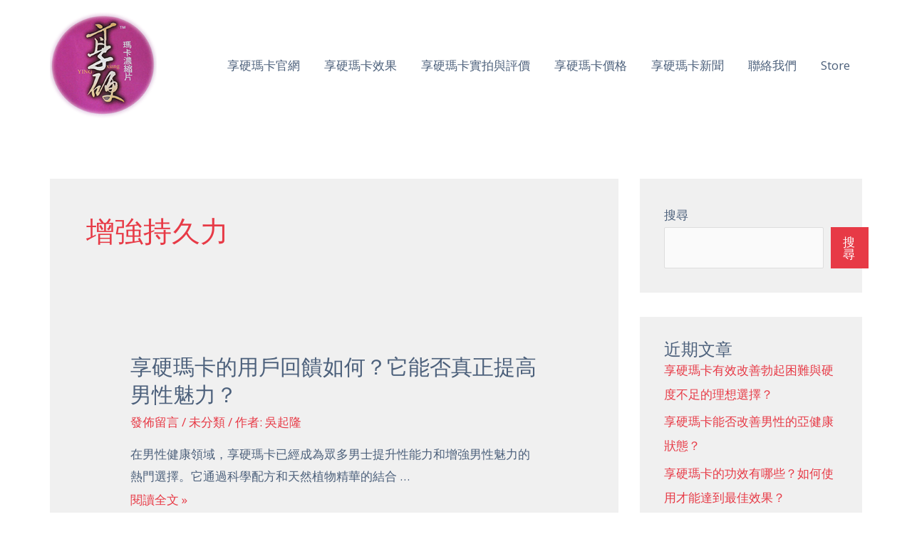

--- FILE ---
content_type: text/css
request_url: https://xmacas.com/wp-content/uploads/elementor/css/post-299.css?ver=1714213581
body_size: 1267
content:
.elementor-299 .elementor-element.elementor-element-6d4c381 > .elementor-background-overlay{background-image:url("https://xmacas.com/wp-content/uploads/2020/05/bg-overlay-03-b-free-img.png");background-position:bottom center;background-repeat:no-repeat;opacity:1;transition:background 0.3s, border-radius 0.3s, opacity 0.3s;}.elementor-299 .elementor-element.elementor-element-6d4c381{transition:background 0.3s, border 0.3s, border-radius 0.3s, box-shadow 0.3s;padding:250px 30px 100px 30px;}.elementor-299 .elementor-element.elementor-element-6d4c381 > .elementor-shape-top svg{transform:translateX(-50%) rotateY(180deg);}.elementor-299 .elementor-element.elementor-element-e37aeeb > .elementor-widget-wrap > .elementor-widget:not(.elementor-widget__width-auto):not(.elementor-widget__width-initial):not(:last-child):not(.elementor-absolute){margin-bottom:5px;}.elementor-299 .elementor-element.elementor-element-e37aeeb > .elementor-element-populated{padding:0px 100px 0px 0px;}.elementor-299 .elementor-element.elementor-element-a699e45 > .elementor-widget-container{padding:0px 0px 0px 50px;}.elementor-299 .elementor-element.elementor-element-a9c35bd{--divider-border-style:solid;--divider-border-width:1px;}.elementor-299 .elementor-element.elementor-element-a9c35bd .elementor-divider-separator{width:80%;margin:0 auto;margin-left:0;}.elementor-299 .elementor-element.elementor-element-a9c35bd .elementor-divider{text-align:left;padding-top:2px;padding-bottom:2px;}.elementor-299 .elementor-element.elementor-element-6bee16c > .elementor-widget-container{padding:0px 0px 0px 50px;}.elementor-299 .elementor-element.elementor-element-aa41673:not(.elementor-motion-effects-element-type-background), .elementor-299 .elementor-element.elementor-element-aa41673 > .elementor-motion-effects-container > .elementor-motion-effects-layer{background-image:url("https://xmacas.com/wp-content/uploads/2023/12/360截图16460520194542.jpg");background-position:top center;background-repeat:no-repeat;background-size:cover;}.elementor-299 .elementor-element.elementor-element-aa41673 > .elementor-background-overlay{background-image:url("https://xmacas.com/wp-content/uploads/2020/05/bg-overlay-03-a-free-img.png");background-position:top center;background-repeat:no-repeat;opacity:1;transition:background 0.3s, border-radius 0.3s, opacity 0.3s;}.elementor-299 .elementor-element.elementor-element-aa41673{transition:background 0.3s, border 0.3s, border-radius 0.3s, box-shadow 0.3s;padding:150px 30px 100px 30px;}.elementor-299 .elementor-element.elementor-element-e9bcec0 > .elementor-element-populated{border-style:solid;border-width:0px 1px 0px 0px;transition:background 0.3s, border 0.3s, border-radius 0.3s, box-shadow 0.3s;}.elementor-299 .elementor-element.elementor-element-e9bcec0 > .elementor-element-populated > .elementor-background-overlay{transition:background 0.3s, border-radius 0.3s, opacity 0.3s;}.elementor-299 .elementor-element.elementor-element-0d64809{text-align:left;}.elementor-299 .elementor-element.elementor-element-0d64809 .elementor-heading-title{color:#FFFFFF;}.elementor-299 .elementor-element.elementor-element-0d64809 > .elementor-widget-container{padding:0px 0px 0px 50px;}.elementor-299 .elementor-element.elementor-element-a560748{text-align:center;}.elementor-299 .elementor-element.elementor-element-a560748 > .elementor-widget-container{padding:0px 0px 0px 0px;}.elementor-299 .elementor-element.elementor-element-c257b19 .hfe-copyright-wrapper{text-align:left;}.elementor-299 .elementor-element.elementor-element-c257b19 .hfe-copyright-wrapper a, .elementor-299 .elementor-element.elementor-element-c257b19 .hfe-copyright-wrapper{color:#FFFFFF;}.elementor-299 .elementor-element.elementor-element-c257b19 .hfe-copyright-wrapper, .elementor-299 .elementor-element.elementor-element-c257b19 .hfe-copyright-wrapper a{font-size:13px;text-transform:uppercase;}.elementor-299 .elementor-element.elementor-element-c257b19 > .elementor-widget-container{margin:265px 0px 0px 0px;padding:0px 50px 0px 50px;}.elementor-299 .elementor-element.elementor-element-b9e2a0f{--divider-border-style:solid;--divider-border-width:1px;}.elementor-299 .elementor-element.elementor-element-b9e2a0f .elementor-divider-separator{width:100%;margin:0 auto;margin-center:0;}.elementor-299 .elementor-element.elementor-element-b9e2a0f .elementor-divider{text-align:center;padding-top:15px;padding-bottom:15px;}.elementor-299 .elementor-element.elementor-element-9525d4e{text-align:center;}.elementor-299 .elementor-element.elementor-element-9525d4e .elementor-heading-title{color:#FFFFFF;}.elementor-299 .elementor-element.elementor-element-cc0d70c{--spacer-size:50px;}.elementor-bc-flex-widget .elementor-299 .elementor-element.elementor-element-f8226d4.elementor-column .elementor-widget-wrap{align-items:center;}.elementor-299 .elementor-element.elementor-element-f8226d4.elementor-column.elementor-element[data-element_type="column"] > .elementor-widget-wrap.elementor-element-populated{align-content:center;align-items:center;}.elementor-299 .elementor-element.elementor-element-175105f{text-align:center;}.elementor-299 .elementor-element.elementor-element-175105f .elementor-heading-title{color:#FFFFFF;}.elementor-299 .elementor-element.elementor-element-2d565cb{text-align:center;}.elementor-299 .elementor-element.elementor-element-55b6437{--display:flex;--background-transition:0.3s;}@media(max-width:1024px) and (min-width:768px){.elementor-299 .elementor-element.elementor-element-e9bcec0{width:40%;}.elementor-299 .elementor-element.elementor-element-a6e478b{width:40%;}.elementor-299 .elementor-element.elementor-element-f8226d4{width:20%;}}@media(max-width:1024px){.elementor-299 .elementor-element.elementor-element-6d4c381 > .elementor-background-overlay{background-size:contain;}.elementor-299 .elementor-element.elementor-element-6d4c381{padding:100px 25px 50px 25px;}.elementor-299 .elementor-element.elementor-element-e37aeeb > .elementor-element-populated{padding:25px 0px 0px 0px;}.elementor-299 .elementor-element.elementor-element-a699e45 > .elementor-widget-container{padding:0px 0px 0px 20px;}.elementor-299 .elementor-element.elementor-element-a9c35bd .elementor-divider-separator{width:65%;}.elementor-299 .elementor-element.elementor-element-6bee16c > .elementor-widget-container{padding:0px 0px 0px 20px;}.elementor-299 .elementor-element.elementor-element-aa41673 > .elementor-background-overlay{background-size:contain;}.elementor-299 .elementor-element.elementor-element-aa41673{padding:75px 25px 75px 25px;}.elementor-299 .elementor-element.elementor-element-0d64809 > .elementor-widget-container{padding:0px 0px 0px 20px;}.elementor-299 .elementor-element.elementor-element-a560748 > .elementor-widget-container{padding:0px 20px 20px 0px;}.elementor-299 .elementor-element.elementor-element-c257b19 > .elementor-widget-container{margin:205px 0px 0px 0px;padding:0px 0px 0px 0px;}}@media(max-width:767px){.elementor-299 .elementor-element.elementor-element-6d4c381{padding:100px 30px 50px 30px;}.elementor-299 .elementor-element.elementor-element-e37aeeb > .elementor-element-populated{padding:0px 0px 10px 0px;}.elementor-299 .elementor-element.elementor-element-a699e45 > .elementor-widget-container{padding:0px 0px 0px 0px;}.elementor-299 .elementor-element.elementor-element-6bee16c > .elementor-widget-container{padding:0px 0px 0px 0px;}.elementor-299 .elementor-element.elementor-element-aa41673{padding:75px 30px 35px 30px;}.elementor-299 .elementor-element.elementor-element-e9bcec0 > .elementor-element-populated{border-width:0px 0px 0px 0px;padding:75px 0px 0px 0px;}.elementor-299 .elementor-element.elementor-element-0d64809 > .elementor-widget-container{padding:0px 0px 0px 0px;}.elementor-299 .elementor-element.elementor-element-a560748 > .elementor-widget-container{padding:0px 0px 50px 0px;}.elementor-299 .elementor-element.elementor-element-c257b19 > .elementor-widget-container{margin:0px 0px 0px 0px;padding:0px 0px 0px 0px;}}@media(min-width:1025px){.elementor-299 .elementor-element.elementor-element-6d4c381 > .elementor-background-overlay{background-attachment:scroll;}.elementor-299 .elementor-element.elementor-element-aa41673:not(.elementor-motion-effects-element-type-background), .elementor-299 .elementor-element.elementor-element-aa41673 > .elementor-motion-effects-container > .elementor-motion-effects-layer{background-attachment:fixed;}.elementor-299 .elementor-element.elementor-element-aa41673 > .elementor-background-overlay{background-attachment:scroll;}}